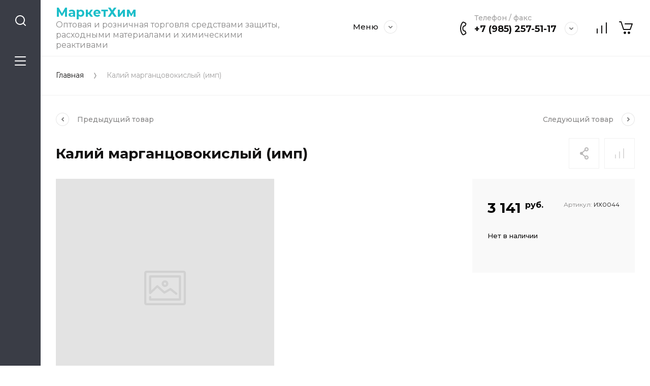

--- FILE ---
content_type: text/css
request_url: https://marketchem.ru/t/v6546/images/css/bdr_addons.scss.css
body_size: 48
content:
.site-footer .footer-top .payments-block__item {
  pointer-events: none; }

.localcontacts__adress-text, .localcontacts__top-discription, .localcontacts__top-title {
  font-size: 16px; }


--- FILE ---
content_type: image/svg+xml
request_url: https://marketchem.ru/thumb/2/q3FePc4HwwX2OcQXyAjI9Q/60c40/d/sberbank.svg
body_size: 1075
content:
<svg width="20" height="20" viewBox="0 0 20 20" fill="none" xmlns="http://www.w3.org/2000/svg">
<g clip-path="url(#clip0_2_251)">
<path fill-rule="evenodd" clip-rule="evenodd" d="M19.642 7.80902L17.765 9.27704V9.31C17.765 9.386 17.765 9.46202 17.765 9.53802C17.7633 10.8156 17.4361 12.0718 16.814 13.1877C16.192 14.3037 15.2958 15.2427 14.21 15.916C14.575 16.4896 14.8575 17.1117 15.049 17.764C16.4907 16.928 17.6878 15.7283 18.5208 14.2849C19.3538 12.8414 19.7935 11.2046 19.796 9.53802V9.52301V9.50702C19.7938 8.93679 19.7409 8.36786 19.6379 7.80701" fill="#62BC70"/>
<path fill-rule="evenodd" clip-rule="evenodd" d="M5.85699 15.762C5.55909 16.3706 5.15854 16.9234 4.67297 17.396C6.19194 18.431 7.9729 19.0148 9.80981 19.08C11.6467 19.1451 13.4645 18.6889 15.053 17.764C14.8615 17.1117 14.579 16.4896 14.214 15.916C12.9547 16.6996 11.4957 17.102 10.0128 17.0747C8.52986 17.0474 7.08652 16.5915 5.85699 15.762Z" fill="#9EF966"/>
<path fill-rule="evenodd" clip-rule="evenodd" d="M0.764923 7.33899C0.319415 9.21387 0.454629 11.1799 1.15262 12.9761C1.85061 14.7724 3.07832 16.3139 4.67288 17.396C5.15845 16.9234 5.559 16.3706 5.8569 15.762C4.58387 14.907 3.60354 13.6823 3.048 12.2529C2.49247 10.8236 2.38842 9.2583 2.74991 7.76801C2.11769 7.51239 1.44628 7.36726 0.764923 7.33899Z" fill="#E7FB5C"/>
<path fill-rule="evenodd" clip-rule="evenodd" d="M6.51703 0.687012C5.09811 1.25694 3.83583 2.15755 2.83533 3.3139C1.83482 4.47026 1.12503 5.84891 0.765015 7.33502C1.44637 7.36329 2.11778 7.50842 2.75 7.76404C3.06002 6.51121 3.68462 5.35819 4.56464 4.41412C5.44466 3.47006 6.55099 2.76614 7.77899 2.36902C7.44113 1.75076 7.01615 1.18428 6.51703 0.687012Z" fill="#5AEEEF"/>
<path fill-rule="evenodd" clip-rule="evenodd" d="M10.1541 -0.0129775C8.90805 -0.0150617 7.67331 0.222603 6.51709 0.687035C7.01621 1.18431 7.44119 1.75078 7.77905 2.36904C8.86855 2.01671 10.0229 1.91182 11.1581 2.06197C12.2932 2.21213 13.3806 2.61353 14.3411 3.23702L15.9991 1.93703C14.316 0.665972 12.2632 -0.0195875 10.1541 -0.0149917" fill="#49ABD9"/>
<path fill-rule="evenodd" clip-rule="evenodd" d="M10.154 12.05L18.834 5.36707C18.5384 4.76758 18.1811 4.2005 17.768 3.67505L10.154 9.53809V9.5379L6.59998 7.33789V9.83789V9.84387L10.154 12.0499V12.05Z" fill="#23A136"/>
</g>
<defs>
<clipPath id="clip0_2_251">
<rect width="19.313" height="19.093" fill="white" transform="translate(0.5)"/>
</clipPath>
</defs>
</svg>



--- FILE ---
content_type: image/svg+xml
request_url: https://marketchem.ru/thumb/2/7-0eH_4YD2PeyQJOoF6Z-g/60c40/d/yumoney.svg
body_size: 759
content:
<svg width="26" height="19" viewBox="0 0 26 19" fill="none" xmlns="http://www.w3.org/2000/svg">
<g clip-path="url(#clip0_2_276)">
<path fill-rule="evenodd" clip-rule="evenodd" d="M16.844 18.088C15.0529 18.0971 13.2994 17.5743 11.8057 16.5858C10.312 15.5973 9.14542 14.1877 8.45372 12.5355C7.76202 10.8833 7.57636 9.06295 7.92027 7.30515C8.26418 5.54735 9.12219 3.93127 10.3855 2.6616C11.6489 1.39193 13.2608 0.525869 15.0168 0.173195C16.7729 -0.179479 18.5941 -0.00293207 20.2497 0.680519C21.9053 1.36397 23.3208 2.52353 24.3167 4.01225C25.3126 5.50096 25.8442 7.25182 25.844 9.04295C25.8498 11.4358 24.9049 13.7331 23.2171 15.4293C21.5293 17.1255 19.2369 18.0819 16.844 18.088ZM16.844 5.525C16.1474 5.52144 15.4655 5.72472 14.8846 6.10911C14.3037 6.4935 13.85 7.04167 13.581 7.68418C13.3119 8.32669 13.2397 9.03457 13.3734 9.71818C13.5071 10.4018 13.8407 11.0303 14.332 11.5241C14.8233 12.018 15.4501 12.3548 16.133 12.492C16.8159 12.6292 17.5242 12.5606 18.1681 12.2948C18.812 12.0291 19.3624 11.5782 19.7498 10.9993C20.1372 10.4204 20.344 9.7395 20.344 9.04295C20.3452 8.58214 20.2556 8.12562 20.0803 7.69944C19.9051 7.27326 19.6476 6.8858 19.3226 6.55912C18.9976 6.23244 18.6114 5.97294 18.1861 5.79551C17.7609 5.61807 17.3048 5.52618 16.844 5.525Z" fill="#8942F8"/>
<path fill-rule="evenodd" clip-rule="evenodd" d="M4.57697 15.069L0.843994 3.01202H7.84399V15.069H4.57697Z" fill="#8942F8"/>
</g>
<defs>
<clipPath id="clip0_2_276">
<rect width="25" height="18.094" fill="white" transform="translate(0.843994)"/>
</clipPath>
</defs>
</svg>



--- FILE ---
content_type: text/javascript
request_url: https://counter.megagroup.ru/0db6bfd1d491150625f691b16bc71d9a.js?r=&s=1280*720*24&u=https%3A%2F%2Fmarketchem.ru%2Fmagazin%2Fproduct%2Fkalij-margancovokislyj-imp-2&t=%D0%9A%D0%B0%D0%BB%D0%B8%D0%B9%20%D0%BC%D0%B0%D1%80%D0%B3%D0%B0%D0%BD%D1%86%D0%BE%D0%B2%D0%BE%D0%BA%D0%B8%D1%81%D0%BB%D1%8B%D0%B9%20(%D0%B8%D0%BC%D0%BF)&fv=0,0&en=1&rld=0&fr=0&callback=_sntnl1768859014321&1768859014321
body_size: 96
content:
//:1
_sntnl1768859014321({date:"Mon, 19 Jan 2026 21:43:34 GMT", res:"1"})

--- FILE ---
content_type: image/svg+xml
request_url: https://marketchem.ru/thumb/2/gkZU9Ac3QPTWue2-Q3uVXg/60c40/d/tinkoff_1.svg
body_size: 775
content:
<svg width="64" height="9" viewBox="0 0 64 9" fill="none" xmlns="http://www.w3.org/2000/svg">
<g clip-path="url(#clip0_2_283)">
<path fill-rule="evenodd" clip-rule="evenodd" d="M6.76404 8.19202V2.336H10.194V0.205017H0.823975V2.336H4.26404V8.19202H6.76404ZM13.704 0.205017H11.194V8.19202H13.704V0.205017ZM15.5341 0.205017V8.19202H17.834V3.77899L22.124 8.19202H24.254V0.205017H21.954V4.58502L17.764 0.205017H15.5341ZM29.174 5.172L32.054 8.19202H35.274L31.254 4.03101L35.124 0.205017H32.094L29.174 3.20502H28.504V0.205017H26.084V8.19202H28.504V5.172H29.174ZM40.254 -0.0130005C36.994 -0.0130005 35.0439 1.833 35.0439 4.216C35.0439 6.599 36.994 8.44403 40.254 8.44403C43.484 8.44403 45.434 6.598 45.434 4.216C45.434 1.834 43.484 -0.0130005 40.254 -0.0130005ZM40.254 6.49799C39.8196 6.43109 39.4133 6.24115 39.0835 5.95056C38.7537 5.65997 38.514 5.28096 38.3929 4.8584C38.2719 4.43583 38.2744 3.98739 38.4003 3.56622C38.5261 3.14506 38.7701 2.76877 39.1031 2.48193C39.4362 2.1951 39.8446 2.00972 40.2798 1.94775C40.715 1.88578 41.1588 1.94981 41.5587 2.13226C41.9586 2.31472 42.2978 2.608 42.5363 2.97729C42.7747 3.34659 42.9024 3.77644 42.9041 4.216C42.8948 4.545 42.8169 4.86844 42.6755 5.16565C42.5341 5.46286 42.3323 5.72731 42.0829 5.94208C41.8335 6.15685 41.542 6.31724 41.2271 6.41296C40.9121 6.50869 40.5808 6.53762 40.254 6.49799ZM54.614 0.205017H46.584V8.19202H49.004V5.40698H54.264V3.64502H49.004V2.23602H54.614V0.205017ZM63.714 0.205017H55.694V8.19202H58.114V5.40698H63.364V3.64502H58.114V2.23602H63.714V0.205017Z" fill="#333333"/>
</g>
<defs>
<clipPath id="clip0_2_283">
<rect width="62.91" height="8.437" fill="white" transform="translate(0.813965)"/>
</clipPath>
</defs>
</svg>

